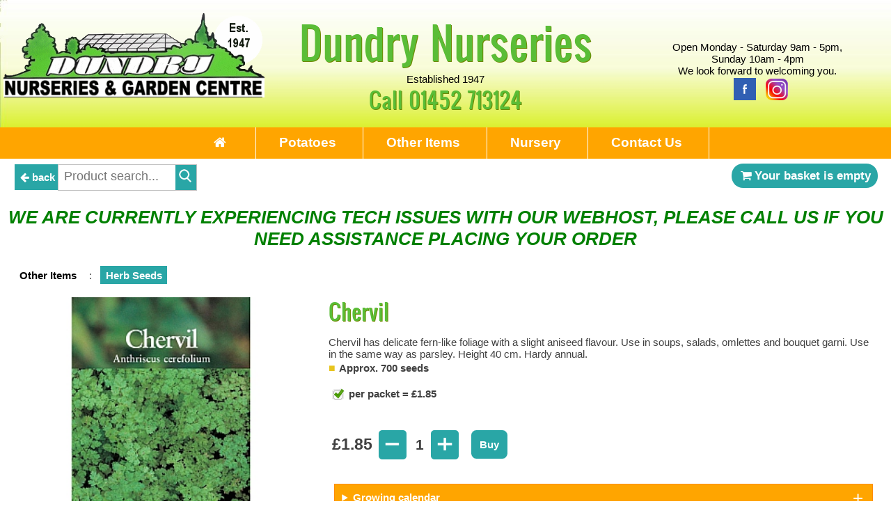

--- FILE ---
content_type: text/html
request_url: https://dundrynurseries.co.uk/detail.asp?ID=1044&name=Chervil
body_size: 6075
content:

<!DOCTYPE html>
<html lang="en" >
<head>
<title>Chervil from Dundry Nurseries.</title>
<meta name="Description" content="Chervil from Dundry Nurseries - Chervil, Chervil has delicate fern like foliage with a slight aniseed flavour, Use in soups, salads, omlettes and bouquet garni, Use in the same way as parsley, Height 40 cm, Hardy annual, Approx, 700 seeds" />
<meta name="Keywords" content="Chervil,,Approx. 700 seeds,,,," />
<meta charset="UTF-8" />
<meta name="viewport" content="width=device-width, initial-scale=1.0">
<script src="jquery.min.js"></script>
<script src="js/jquery.imagezoom.min.js"></script>
<script src="js/jquery.validate.js"></script>
<!--<script type="text/javascript" src="js/tinybox.js"></script>
<link rel="stylesheet" href="fancybox.css" type="text/css" media="screen" />-->
<meta property="og:site_name" content="Dundry Nurseries" />
<meta property="og:title" content="CHERVIL" />
<meta property="og:type" content="product" />
<meta property="og:price:amount" content="1.85" />
<meta property="og:price:currency" content="GBP" />
<meta property="og:url" content="https://dundrynurseries.co.uk/detail.asp?ID=1044&name=Chervil" />
<meta property="og:description" content="Chervil, Chervil has delicate fern like foliage with a slight aniseed flavour, Use in soups, salads, omlettes and bouquet garni, Use in the same way as parsley, Height 40 cm, Hardy annual, Approx, 700 seeds " />
<meta property="og:image" content="https://dundrynurseries.co.uk/productpics/1044-095215.jpg" />
<link rel="stylesheet" href="style.css" type="text/css" media="screen" />
<script src="jquery.form.js"></script>
<link rel="stylesheet" href="print.css" type="text/css" media="print" />
<!--<script src="js/news.js" type="text/javascript"></script>-->
<script src="js/jquery.easy-ticker.min.js"></script>
</head><body>
<noscript>
Dundry Nurseries - family run garden centre in Gloucestershire. Onsite Cafe, Pet Shop, Antique shop and over 90 varieties of seed potato sold loose from January onwards.

</noscript>
<span id="pagetop"></span><div id="headertop"></div>
<div id="header">
	<div class="row tope" >
		<div class="bit-30 grid notmob" ><a href="default.asp" aria-label="Home Page"><img src="logo.png" alt=""  style='max-width:400px;' /></a></div>
		<div class="bit-40 grid" >
			<a href="default.asp" aria-label="Home Page"><img src="logo.png" class='mobonly' alt=""  style='max-width:200px;' /></a>
			<h1 style=''><a href="default.asp" class='headlink' aria-label="Home Page">Dundry Nurseries</a></h1>Established 1947
			<h2>Call <a href='tel:01452 713124' class='headlink'>01452 713124</a></h2>
		</div>
		<div class="bit-30 grid" ><div class='notmob' style='height:40px;'></div></div><div>Open Monday - Saturday 9am - 5pm, <br></div><div>Sunday 10am - 4pm <br></div><div>We look forward to welcoming you.<br> 
			<a href="https://www.facebook.com/Dundry-Nurseries-Cheltenham-Glos-168941303132847/" target="_blank" id="sm_facebook" aria-label="Facebook"><div class='sprite facebook'></div></a>
			<a href="http://instagram.com/dundry_nurseries"  target="_blank" aria-label="Instagram"><div class='sprite instagram'></div></a>
		</div>
	</div>
</div><div id='mynavy' class='noprint'  onclick = "void(0)"><ul><li><a href='default.asp' aria-label='Home Page'><span class='icon-home'></span></a></li><li><a href='javascript:;'>Potatoes</a><ul><li><a href='products.asp?b=23&amp;name=Seed-Potatoes#filter=.buy'  aria-label='Product list'>Seed Potatoes</a></li><li><a href='products.asp?b=33&amp;name=Seed-Potato-Sundries'  aria-label='Product list'>Seed Potato Sundries</a></li></ul></li><li><a href='javascript:;'>Other Items</a><ul><li><a href='products.asp?b=24&amp;name=Onion-Sets---Shallots---Garlic'  aria-label='Product list'>Onion Sets - Shallots - Garlic</a></li><li><a href='products.asp?b=51&amp;name=Vegetable-Seeds'  aria-label='Product list'>Vegetable Seeds</a></li><li><a href='products.asp?b=57&amp;name=Herb-Seeds'  aria-label='Product list'>Herb Seeds</a></li><li><a href='products.asp?b=41&amp;name=Miscellaneous-Vegetables'  aria-label='Product list'>Miscellaneous Vegetables</a></li><li><a href='products.asp?b=56&amp;name=Flower-Seeds'  aria-label='Product list'>Flower Seeds</a></li><li><a href='products.asp?b=52&amp;name=Fertilisers'  aria-label='Product list'>Fertilisers</a></li><li><a href='products.asp?b=53&amp;name=Houseplant-Care'  aria-label='Product list'>Houseplant Care</a></li><li><a href='products.asp?b=54&amp;name=Pest-Control'  aria-label='Product list'>Pest Control</a></li></ul></li><li><a href='nursery.asp' >Nursery</a></li><li><a href='contact.asp' >Contact Us</a></li></ul></div><div style="clear:both;"></div><div id="wrapper">
<div class="row noprint">	<div class="bit-25 grid" style="min-height:40px;">
<a href="javascript:history.go(-1);" ><div class="catbox noprint" style='padding:10px 4px;vertical-align:top;'><i class='icon-left-big'></i>back</div></a>	<div style="position:absolute;top:8px;left:70px;z-index:199;" id="searchbox">		<div id="srch">	<form name="form12" method="post" action="products.asp">
	<input class="srchinput" type="text" autocomplete="off" id="search" name="search_name" value="" placeholder="Product search..." onkeyup="ajaxdropdown(this.value,'search')" />	<input type="hidden"  name="search_nameid" id="search_ID" value="" />	<input type="hidden"  name="searchthis"  value="1" />
	<button type="submit" value="search" class="srchbutton mybutton" ><img src="graphix/search2.png" style="width:20px;height:20px;" title="Search" alt="Search" /></button></form>		</div><div id="search_dropdownbox" class="dropdownbox"><img src="graphix/loading.gif" alt="" /></div>	</div>	</div>	<div class="bit-75 grid text-right">
<div id='cartDiv' ><a href='shoppingcart.asp' class='buttong mybutton bigrounded'><i class='icon-basket'></i>Your basket is empty</a></div></div></div><div id='latestnewsbox' style='display:none;'><div class='latestnews'><ul><li><span>WE ARE CURRENTLY EXPERIENCING TECH ISSUES WITH OUR WEBHOST, PLEASE CALL US IF YOU NEED ASSISTANCE PLACING YOUR ORDER</span></li><li><span>
** ⚔︎ Re-Cut Mobile Tool Sharpening - SATURDAY 17TH JANUARY 2026 10am - 3pm ⚔︎ **</span></li><li><span>
🥔POTATO ORDERS WILL START TO BE DISPATCHED FROM MID-END FEBRUARY - WEATHER DEPENDANT🥔</span></li><li><span>
📦ᯓ➤ORDERS PLACED ON A FRI, SAT & SUN WILL BE PROCESSED THE FOLLOWING MONDAYᯓ➤📦</span></li></ul></div></div><div class='row' style='margin:0;padding:0;display:none;'><div class='bit-1 grid' style='margin:0;padding:0;'></div></div><div class='row'><div class='bit-1 grid'><div class='noprint'><div class='catbox nolink'>Other Items</div>  &nbsp;:&nbsp;  <a href='products.asp?b=57&amp;name=Herb-Seeds'><div class='catbox'>Herb Seeds</div></a>&nbsp; &nbsp;<br></div></div></div>



<div class="row">
        <div class="bit-35 grid text-centre">
		<a class='venobox' data-gall='product'  href='productpics/wide_1044-095215.jpg'  title='Chervil'></a><div id="zoomsurround"><img id="myimagezoomer" class="cloudzoom" src='productpics/1044-095215.jpg' data-cloudzoom="zoomImage:'productpics/wide_1044-095215.jpg',zoomPosition:'inside', zoomOffsetX:0 " alt='Chervil' ><span class='noprint'>Mouse over image above to zoom, click to enlarge.</span><div id="zoomslider"></div>Actual item may vary slighty from image.</div><div style='clear:both'></div><br><div id='vids'></div></div><div class='bit-65 grid' style='padding-left:20px;'><h2>Chervil</h2>Chervil has delicate fern-like foliage with a slight aniseed flavour. Use in soups&#44; salads&#44; omlettes and bouquet garni. Use in the same way as parsley. Height 40 cm. Hardy annual.<ul class='spec'><li>Approx. 700 seeds</li></ul><div class='bit-1 grid' style='vertical-align:top;'><div style='clear:both;height:1px;'></div><div ><div style='font-weight:bold;margin:5px 0;'><input type='radio' name='poptname1044' value='0' id='radio-0' onclick="docostoption('1.85','1044','0');"  checked='checked' /><label for='radio-0' class='full'> per packet = &pound;1.85 </label></div> </div><div style='clear:both;height:10px;'></div><div style='clear:both;height:10px;'></div></div><div class='bit-1'><span id='myaddeddiverror1044' class='productaddeddiverror noprint'  ></span> <a href='shoppingcart.asp'><span id='myaddeddiv1044' class='productaddeddiv noprint' ><img src='graphix/tic.gif' alt='' /> added to basket &nbsp;view basket</span></a><div class='elementcarty noprint' style=''><div style='display:inline-block;'><table border='0' style='border:0;'><tr><td style='white-space: nowrap;' class='productcost'> &pound;<span id='displaycost1044' >1.85</span>&nbsp;</td><td style='width:50px;'><a href='javascript:;' onclick="javascript:doQty('1044','dn','0','0');"  class='buttong mybutton mini'><img src='graphix/minustransp.png' alt='' class='iconlink' id='minus1044' /></a></td><td><span id='qty_b1044' style='padding:5px 8px 3px 5px;font-weight:bold;font-size:1.4em;'>1</span></td><td style='width:50px;'><a href='javascript:;' onclick="javascript:doQty('1044','up','0','0');"  class='buttong mybutton mini'><img src='graphix/plustransp.png' alt='' class='iconlink' id='plus1044' /></a></td><td><span id='buy1044'><a href="javascript:;" onclick="docart3('1044','1');" class='buttong mybutton min' >Buy</a></span>  <span id='nst1044'></span></td></tr></table></div><input type='hidden' name='origpprice' id='origpprice1044'  value='1.85'  /><input type='hidden' name='pprice' id='pprice1044'  value='1.85' class='productcost'  /><input type='hidden' name='qty' id='qty_1044' value='1'  class='textbox'  /><input type='hidden' id='chosen1044' value='0' /><input type='hidden' name='sctid' id='sctid_1044' value='0' /><input type='hidden' id='xx1044' value='2|' /></div></div><div class='bit-1' style='margin-top:10px;'><details><summary>Growing calendar</summary><table border='0' class='calendartable' ><tr><td style='border-left:1px solid white;border-top:1px solid white;'></td><td align='center'><span class='mobonly'>J</span><span class='notmob'>Jan</span></td><td align='center'><span class='mobonly'>F</span><span class='notmob'>Feb</span></td><td align='center'><span class='mobonly'>M</span><span class='notmob'>Mar</span></td><td align='center'><span class='mobonly'>A</span><span class='notmob'>Apr</span></td><td align='center'><span class='mobonly'>M</span><span class='notmob'>May</span></td><td align='center'><span class='mobonly'>J</span><span class='notmob'>Jun</span></td><td align='center'><span class='mobonly'>J</span><span class='notmob'>Jul</span></td><td align='center'><span class='mobonly'>A</span><span class='notmob'>Aug</span></td><td align='center'><span class='mobonly'>S</span><span class='notmob'>Sep</span></td><td align='center'><span class='mobonly'>O</span><span class='notmob'>Oct</span></td><td align='center'><span class='mobonly'>N</span><span class='notmob'>Nov</span></td><td align='center'><span class='mobonly'>D</span><span class='notmob'>Dec</span></td></tr><tr><td>Sow indoors</td><td align='center'><div  ></div></td><td align='center'><div  ></div></td><td align='center'><div class='fchosen'   ></div></td><td align='center'><div  ></div></td><td align='center'><div  ></div></td><td align='center'><div  ></div></td><td align='center'><div  ></div></td><td align='center'><div class='fchosen'   ></div></td><td align='center'><div class='fchosen'   ></div></td><td align='center'><div  ></div></td><td align='center'><div  ></div></td><td align='center'><div  ></div></td></tr><tr><td>Sow outdoors</td><td align='center'><div ></div></td><td align='center'><div ></div></td><td align='center'><div ></div></td><td align='center'><div ></div></td><td align='center'><div ></div></td><td align='center'><div ></div></td><td align='center'><div ></div></td><td align='center'><div ></div></td><td align='center'><div ></div></td><td align='center'><div ></div></td><td align='center'><div ></div></td><td align='center'><div ></div></td></tr><tr><td>Harvest/Flower</td><td align='center'><div class='fchosen'  ></div></td><td align='center'><div class='fchosen'  ></div></td><td align='center'><div class='fchosen'  ></div></td><td align='center'><div class='fchosen'  ></div></td><td align='center'><div class='fchosen'  ></div></td><td align='center'><div class='fchosen'  ></div></td><td align='center'><div class='fchosen'  ></div></td><td align='center'><div class='fchosen'  ></div></td><td align='center'><div class='fchosen'  ></div></td><td align='center'><div class='fchosen'  ></div></td><td align='center'><div class='fchosen'  ></div></td><td align='center'><div class='fchosen'  ></div></td></tr></table></details><details><summary>Enquire about this item</summary><div class='row'><form name='frmrt' action='' method='post'><div id='rtreturn' style='text-align:left;'></div><div id='rtsent'></div><div class='bit-50 grid'><input id='rtName' name='Name' type='text' value='' class='textbox' placeholder='*Your name' style='width:90%;'/></div><div class='bit-50 grid'><input id='rtPhone' name='Phone' type='text' value='' class='textbox' placeholder='*Your phone number'  style='width:90%;'/></div><div class='bit-1 grid'><input id='rtEmail' name='Email' type='text' value='' class='textbox' placeholder='*Your email address'  style='width:90%;'/></div><div class='bit-1 grid'><textarea name='Comment' id='rtComment' class='largertextarea' placeholder='*Your enquiry' style='width:96%;height:80px;margin-left:5px;'></textarea></div><div class='bit-1 grid'><script src='rtform.js' ></script><div class='footermessage'>URL:<input type='text' name='url' id='rturl' value='' />Homepage :<input type='text' name='homepage' id='rthomepage'  value='' /></div><input type='hidden' id='rttype' name='type' value='2' /><input type='hidden' id='rtInterest' name='Interest' value='' /><input type='hidden' id='rtprodid' name='prodid' value='1044' /><input type='hidden' id='rtprodopt' name='prodopt' value='' /><span id='rtContactbutton' ><a href='javascript:void(0);'  id='btnSend' onclick="dortform();" class='buttong mybutton small' >Send enquiry</a></span></div></form></div></details></div><div class='printonly'><h2>&pound;1.85</h2></div></div></div>
<!--
-->
<div class="footermessage noprint">
<div itemscope itemtype="https://schema.org/Product">
<meta itemprop="url" content="https://dundrynurseries.co.uk/detail.asp?ID=1044&name=Chervil"/>
<link itemprop="url" href="https://dundrynurseries.co.uk/detail.asp?ID=1044&name=Chervil" rel="author"/>
<a itemprop="url" href="https://dundrynurseries.co.uk/detail.asp?ID=1044&name=Chervil"><span itemprop="name" style="display:block;"><strong>CHERVIL</strong></span></a>
<meta itemprop="description" content="Chervil  Approx. 700 seeds, ">
<img itemprop="image" src="https://dundrynurseries.co.uk/productpics/1044-095215.jpg" style="max-width:140px;" alt="Chervil">
<span itemprop="offers" itemscope itemtype="https://schema.org/Offer">
<meta itemprop="priceCurrency" content="GBP" />
<span itemprop="price">1.85</span>
<link itemprop="itemCondition" href="https://schema.org/NewCondition" />New</span>
</div>
</div>
<script type="application/ld+json">
{
  "@context": "https://schema.org/",
  "@type": "Product",
  "name": "Chervil",
  "image": ["https://dundrynurseries.co.uk/productpics/1044-095215.jpg"],
  "description": "Chervil  Approx. 700 seeds, ",
  "offers": {
    "@type": "Offer",
    "url": "https://dundrynurseries.co.uk/detail.asp?ID=1044&name=Chervil",
    "priceCurrency": "GBP",
    "price": "1.85",
    "seller": {
      "@type": "Organization",
      "name": "Dundry Nurseries"
    }
  }
}
</script><link rel="stylesheet" href="venobox/venobox.css" type="text/css" media="screen" /><script src="venobox/venobox.min.js"></script><script>$(function(){$(".venobox").venobox({bgcolor:"transparent",infinigall:!0}),$("#myimagezoomer").bind("click",function(){return $(this).data("CloudZoom").closeZoom(),$(".venobox[data-gall='product']").trigger("click"),!1})});</script><div class='row'><div class='bit-1 text-centre'></div></div><div class="row"><div class="bit-1 text-centre noprint">
		<a href="delivery.asp"><div class="toplinkbox"><i class="icon-info"></i>Delivery</div></a>
		<a href="terms.asp"><div class="toplinkbox"><i class="icon-info"></i>Privacy + Terms &amp; Conditions</div></a>
		<a href="sitemap.asp"><div class="toplinkbox"><i class="icon-info"></i>Site Map</div></a>
<div class="smally"><b>Cookies</b> - our website must use essential  cookies in order to work correctly  - by using this website you agree to accept these cookies.</div>      </div></div><br /></div><div id="footer"><br /><p> &nbsp; &copy; dundrynurseries.co.uk &nbsp;  &nbsp; Dundry Nurseries &nbsp;  &nbsp;  &nbsp;  &nbsp; site by <a href="http://web-informed.com" target="_blank" class="footerlink">web informed</a> </p><br /><div class="footermessage noprint"><h1>Dundry Nurseries, Dundry Nurseries - family run garden centre in Gloucestershire. Onsite Cafe, Pet Shop, Antique shop and over 90 varieties of seed potato sold loose from January onwards.
</h1>
</div></div><script>$(document).ready(function() {	if(	document.getElementById("latestnewsbox") ){		$("#latestnewsbox").fadeIn(1000);		$('.latestnews').easyTicker({ visible: 1, interval: 4000 });	}});</script></body></html>


--- FILE ---
content_type: text/css
request_url: https://dundrynurseries.co.uk/style.css
body_size: 11529
content:

* {  margin: 0;  padding: 0;  box-sizing: border-box; }

html, body { height: 100%; font-size: 62.5%; }




body {  font-size: 1.5em; 
  font-weight: 500;
background:white;
color: #404040;
font-family: Arial,sans-serif;

}

/* body{background: url(fbg.jpg) no-repeat;} */


body { 
      background: url(fbg2.jpg) no-repeat fixed; 
      -webkit-background-size: cover;
      -moz-background-size: cover;
      -o-background-size: cover;
      background-size: cover;
    }

#pageloaded {width:98%;text-align:center;background:black;color:white:padding:2em; opacity: 0.8;font-size:3em;}


/*  */


a:link, a:visited, a:active { text-decoration:none;outline: 0; 	color:#29A6A6;		}
a:hover { text-decoration:none;							color: #238382;		}

.backlink a:link, .backlink a:visited  {font-weight: bold;	font-size:1em;padding:5px;margin-top:2px;background:purple;}

.footerlink, a.footerlink:link, a.footerlink:visited, a.footerlink:hover  {color:silver;}

a.current:link, a.current:visited {	color: white;}


#wrapper {background:white;margin:0 auto;max-width:1200px;min-height:200px;padding:0px 0;margin-top:0px;

border-radius:0 0 10px 10px;
/*
  the order top-left, top-right, bottom-right, bottom-left
border-radius:10px;
*/
}


#headertop{height:10px;}

#header{margin:0px auto ;min-height:100px; text-align:center; position:relative;background:transparent;max-width:1200px;color:black;border-radius:10px 10px 0 0;
/*
border-radius:10px 10px 0 0;
*/
}


#footer {text-align:center;font-size:0.8em;color:silver;	clear:both;} 

.footermessage{display:none;}



/*Colored boxes, green and grey*/
.greenbx, .greybx {-webkit-border-radius: 15px; -moz-border-radius: 15px; -o-border-radius: 15px; border-radius: 15px; zoom: 1; border-top: 1px solid #fff; border-bottom: 1px solid #fff; margin-bottom: 15px!important;}
.greenbx {background-color: #EAFFC4;}
.greybx {background-color: #EFEFEF;}
.greenbx p, .greybx p {padding:10px 30px 0;}
.greenbx h2, .greybx h2, .greenbx h3, .greybx h3, .greenbx h4, .greybx h4 {border-bottom: 5px solid #fff; margin-bottom: 0; }
.greenbx h2, .greybx h2, .greenbx h3, .greybx h3, .greenbx h4, .greybx h4, .greenbx h5, .greybx h5, .greenbx h6, .greybx h6 {padding: 0px 30px; line-height: 1.7em;}


.greenbx h4{margin:0;padding: 0px;}


/*Additional whitespace top,bottom or both for any element. You don´t have to use hr or lots of <br />*/
.top {margin-top: 30px!important;}
.bottom {margin-bottom: 30px!important;}


/*

.ticker {border: none!important; background: none!important; line-height: auto;}
#newscontainer { width:98%;margin:0 auto;height: 40px;padding: 0;overflow: hidden;visibility:hidden;font-size:1.5em;color:#FF40FF;}
.tickercontainer .mask { position: relative;top: 8px;overflow: hidden;}
ul.newsticker { font-family: 'Oswald', Arial, sans-serif;font-weight:bold;
-webkit-transition: all 0s linear;-moz-transition: all 0s linear;-o-transition: all 0s linear;transition: all 0s linear;position: relative;list-style-type: none;margin: 0;padding: 0;}
ul.newsticker li {background:white;float: left;margin: 0;padding: 0 100px;box-sizing:border-box;}
*/

.latestnews {text-align:center;
    font-family: Arial, sans-serif;font-size:1.75em;color:green;    font-weight: bold;
    margin: 5px auto;    font-style: italic;    position: relative; }

.latestnews ul li { list-style: none;padding:10px; width:100%; text-align:center;margin:0 auto;background:white; display:inline-block;}

.tikerr li {color:magenta;font-size:1.5em;margin:0;border:1px solid blue;list-style: none;}

.popularWrapper{visibility:hidden;}

.hand2 {font-family: 'Marck Script', cursive;font-size:2em;margin:20px;padding:0;float :left; -webkit-transform:  rotate(346deg);-moz-transform:  rotate(346deg);-o-transform:  rotate(346deg);writing-mode: lr-tb;}

ul.check  {margin:5px;padding-left: 10px;  line-height:25px;list-style:none; }
ul.check li  {background:url(graphix/check.png) top left no-repeat; background-position:0 5px; padding-left:20px;  }

ul.tiklist  {margin:5px;padding-left: 3px;  line-height:30px;list-style:none; }
ul.tiklist li  {background:url(graphix/tikbox.png) top left no-repeat; background-position:0 0px; padding-left:25px;  }


ul.growlist  {margin:5px;padding-left: 10px;  font-size:12px; }
ul.growlist li  {color:green;   }





@font-face {font-family:"Oswald";src:url("fonts/Oswald.eot?") format("eot"),url("fonts/Oswald.woff") format("woff"),url("fonts/Oswald.ttf") format("truetype"),url("fonts/Oswald.svg#Oswald") format("svg");font-weight:normal;font-style:normal;font-display: swap;}

/*--- HEADINGS ---*/
h1, h2, h3, h4, h5, h6, .biggy {
	font-family: 'Oswald', Arial, sans-serif;
	font-style: normal;
	font-weight: 500;
	color: #5ABD37;
	text-shadow: 1px 1px 0px #6D8901;font-display: swap;
}

h1{font-size:2.5em;	margin:0; line-height:1.5;}
h2{font-size:2.0em;	margin-bottom:0.5em; line-height:1.4em;}
h3{font-size:2em; margin-bottom:0.1em; }
h4{font-size:1.3em;	margin-bottom:0.5em; line-height:auto; text-shadow: none; }	/* prod name */
h5{font-size:1.1em; margin:0; text-shadow: none; line-height:auto; font-family:sans-serif;color:black;}	/*cart items*/
h6{font-size:1.2em; margin-bottom:0.6em; text-shadow: none; line-height:auto;}
.biggy{font-size:1.3em; }

.headlink, .headlink a:link, .headlink a:visited,  .headlink, a.headlink:link, a.headlink:visited, a.headlink:hover{	color: #5ABD37;}

 /*   ==============================   */

img{width:100%;	height:auto;	color:#c00;}
table{border-collapse:collapse;}
.printonly{display:none;}
p {  margin-top: 0; line-height:150%;}
.text-centre{text-align:center;}
.text-left{text-align:left;}
.text-right{text-align:right;}
.inner{padding:0 0.5em;margin:0 auto;}
.rred{color:red;}
.grn{color:green;}
.blk{color:black;}
.blu{color:blue;}
.smally{font-size:0.7em;}
.tiny{font-size:0.7em;font-weight:normal;}
.norm{font-family:Arial, Helvetica, sans-serif;font-weight:normal;background:transparent;font-size:0.75em;}
.notmob{display:block;}
.mobonly{display:none;}
.null {display:none;}

.productselect{margin:10px 0;   font-size: 1em;} /* detail options select */

.styled-select {margin-bottom:10px ;
 /*   background: url('graphix/15xvbd5.png') no-repeat 96% 0;*/
   height: 2em;
   overflow: hidden;
 /*  width: 240px; */
 width: 90%;
}
.styled-select select {
   background: transparent;
   border: none;

   height: 2em;
   padding: 0px; /* If you add too much padding here, the options won't show in IE */
/*   width: 268px; */
  width: 100%;
}

.semi-square {   border: 1px solid #ccc;
   -webkit-border-radius: 5px;
   -moz-border-radius: 5px;
   border-radius: 5px;
}
/*---------------------------*/



.productaddeddiv, .productaddeddiverror {display:none;color:green;font-size:11px;background:#D7FFD7;margin:0px auto;font-weight:bold;
text-align:center;width:90%;padding:3px;
     -moz-border-radius: 6px;
    -webkit-border-radius: 6px;
    -khtml-border-radius: 6px;
    border-radius: 6px;border:1px solid green;font-family:Arial, Helvetica, sans-serif;margin-bottom:1px;}

.productaddeddiverror {color:red;background:pink;border:1px solid red;}
.productaddeddiv img {height:15px;width:20px;}

.productcost {	font-size:1.5em;font-weight: bold;
background-color:transparent;border:0px solid #fff;padding:1px;
} /*---------like hugeblu------------------*/

.textbox {margin:5px;       background-color : white;  color : black; 
        font-family:sans-serif;  font-size:1em;	padding:5px;border:1px solid #CCC;border-radius:3px; } 


.textboxbig {margin:5px;       background-color : white;  color : black; width:140px;
        font-family:sans-serif;  font-size:1.25em;	padding:5px;border:1px solid #CCC;border-radius:3px; } 


.iconlink{width:30px;height:30px;margin:0;}

ul.spec1 {	margin:0.25em 0;	list-style-position: inside; 	}
ul.check {	margin-left:0em;margin-top:10px;	list-style-position: inside;	}

ul.spec {	margin:0.25em 0;	list-style-position: inside; list-style: none; font-weight:bold;	}
ul.spec li:before {padding-right: 5px; font-size:16px;  content: '\25A0'; color:#E7C41E; } /* round bullet /*content:'\2022';*/
ul.spec li{line-height:16px;}

hr.leaf{margin:1em 0; width: 100%; height: 26px; background: url(graphix/hr.png) no-repeat top center; border:none;}


/* ------------ NAV ---------- font-family: 'Merriweather', serif;*/

/* 'Merriweather', */


#mynavy{margin:0 auto;text-align:center;padding:0;margin-top:0px;padding-top:0;	 width:100%;	 background: orange;
font-family:  Arial,sans-serif;font-size:1.25em;}
#mynavy ul {  text-align: left;  display: inline;  margin: 0;  list-style: none;}
#mynavy ul li {min-width:40px;text-align:center; 	  font-weight: bold; 
border-right: 1px solid white;  display: inline-block;  margin-right: -4px;  position: relative;
  -webkit-transition: all 0.2s;  -moz-transition: all 0.2s;  -ms-transition: all 0.2s;  -o-transition: all 0.2s;  transition: all 0.2s;}

#mynavy ul li a{ display: block;width:100%;height:100%;text-align:left;margin:0;cursor:pointer; color:white;padding: 0.6em 2em;	/* top row padding */ }


/* ------ dropdown ------2.2em */
#mynavy ul li ul {  padding: 0;  position: absolute; top: 2.5em; font-size:0.8em;	width: 220px;	/* dropdown positioning and width */
left: 0;  display: none;  opacity: 0;  visibility: hidden;  -webkit-transiton: opacity 0.2s;  -moz-transition: opacity 0.2s;  -ms-transition: opacity 0.2s;  -o-transition: opacity 0.2s;  -transition: opacity 0.2s;}
#mynavy ul li ul li {padding :0;  display: block;   border-top:0px; z-index:10000; font-size:0.85em;   background:#eee; border:1px solid orange;}
#mynavy ul li:hover ul {  display: block;  opacity: 1;  visibility: visible;}
#mynavy ul li ul li a { display: block;width:100%;height:100%;text-align:left;margin:0;cursor:pointer;  padding:0.5em 0.3em}	/* 10px 5px;dropdown padding */
#mynavy ul li ul li a:hover{color:black; background:#eee;} 
#mynavy ul li.last ul {  left: auto;  right: 0px;    } 			/* width:100px; */ 
#mynavy li.wide {  left: auto;  right: 0px;    width:220px;  }
/* #mynav ul li.last {border-right:none;} */
#mynavy ul li a{color:white;font-weight:bold;   }

#mynavy ul li ul li {    border:1px solid white; border-top:0px; font-size:1em; }
#mynavy ul li ul li a{ color:white;background:orange;}
#mynavy ul li ul li a:hover{color:black; background:white;} 
#mynavy ul li a:hover {   color: black;	 background: white;}

/* ===================================*/
.sprite { background: url(graphix/socialsprites2.png) no-repeat top left; width: 32px; height: 32px; display:inline-block; margin:2px auto;margin-left:10px;vertical-align: middle} 
.sprite.facebook { background-position: 0 0; } 
.sprite.twitter { background-position:-32px 0px; }
.sprite.youtube { background-position:-64px 0px; }
.sprite.instagram { background-position:-96px 0px; }
.sprite.linkedin { background-position:-128px 0px; }
.sprite.pint { background-position:-160px 0px; }
.sprite.tiktok { background-position:-192px 0px; }

							#wrapper , #header {max-width:1600px;} /* ============ MAX WIDTH =======================*/

.circle {width: 20px;height: 16px;background: white;border:1px solid silver;	border-radius: 50%;margin-right: 3px;vertical-align:middle;}
/* ===================================*/
#srchouter{position:relative;text-align:left;width:210px;}
#srch{position:relative;					border:1px solid 	silver	 ; 
width:200px;height:38px;border-radius:0px; background:white;}
.srchinput{margin: 2px;padding-left:5px;width:160px;height:30px;border:1px solid #fff;font-size:1.2em;}
.srchbutton {float:right;background: silver ;width:30px;border:0px;height:36px;margin:0px;cursor: pointer;}
#srch img{width:15px;height:15px;}

/*
input[type="radio"], input[type="checkbox"] {        display: none;    }
*/

input[type="checkbox"] { opacity: 0;}
input[type="radio"] { opacity: 0;}
label {line-height:30px;   margin-left:-15px;     padding-left: 23px;   min-width:120px;    background: url('graphix/chks.png') no-repeat top left;  }
input[type="checkbox"] + label,    input[type="radio"] + label   {  background-position: 0 -4px; width: 25px; height: 25px;  }

input[type="checkbox"]:checked + label, input[type="radio"]:checked + label {
background: /*gold*/ url('graphix/chks.png') no-repeat top left; 
 background-position: 0 -25px; width: 25px; height: 25px; 
/*border:1px solid gold; padding-right:5px;*/
}

textarea:focus, input:focus{    outline: none;}

.ibxy{display:inline-block;}

/* ----------- mydropdown ------------- */
.dropdownouter {width:100%;position:relative;z-index:3000;}
.dropdowntable td a{display: block;padding:10px;border:0;		font-size:14px;}
.dropdowntable tr:hover { background: white; }
a.dropdown:link, a.dropdown:visited {color:black;text-decoration : none;}
a.dropdown:hover, a.dropdown:active {color:blue;}
.dropdowninput {background-color :white;width:95%;border : 1px solid #C0C0C0;padding : 2px ;color : black; font-size:14px;}  

.dropdownbox{position:absolute;top:18;left:0;width:100%;  width:550px;	text-align:left;z-index:9999;display:none;}

.dropdownresults{width:100%;margin:0;padding:0px;position:relative;z-index:9999;	background: #eee;
border:1px solid silver;border-right:2px solid #404040;border-bottom:2px solid #404040;
}
/* --------------------- */

#rtreturn{line-height:1em;color:red;font-weight:bold;margin:0 0 10px 30%;font-family: Helvetica, Sans-Serif;font-size:1em;text-align:left;}
#rtsent{line-height:1em;color:red;font-weight:bold;margin:0 0 10px 10px;font-family: Helvetica, Sans-Serif;font-size:1em;color:green;background:white;border-radius:5px;padding:5px;display:none;text-align:center;}
.rtform{ width:98%;	margin:10px auto ;border:0px solid black;
display: inline-block;float:none;position:relative;
border-radius:10px;padding:10px 0;background:#eee;text-align:center;

/* max-width:800px; */
}
.rtform fieldset{border:0px;}
.rtform label.textbox-label{text-align:right;   background:transparent;font-size: 1.0em;
	width:20%;	display:inline-block;	float:left;	height:20px;
	margin-bottom:10px;padding-right:5px;}

.rtform label span{	font-size:9pt;	color: red;	padding-right:3px;}
.rtform input, textarea, select{	background-color:#fff;	color:#000;	font-size:10pt;font-family: Sans-Serif; 
	width:70%;margin:-7px 0px 15px 0px;	padding:5px;border:1px solid #CCC;border-radius:3px;}
.largertextarea, .largertextarea:focus{width:70%;	margin-top:0px;}

.rtformbutton{	color:#fff;	background-color:#08ABF0;
padding:5px 10px;	width:auto !important;border-radius:5px;}
a.rtformbutton:link, a.rtformbutton:visited {color : #fff;text-decoration : none;}

.rtformbutton:hover{width:auto !important;	background-color:#234B90;}


/* ------------------- button--------------------------- */
.buttong {	display: inline-block;color:white;
	zoom: 1; 
	vertical-align: baseline;
	margin: 3px 2px;
	outline: none;
	cursor: pointer;
	text-align: center;
	text-decoration: none;
border:0;border-radius: 0.5em;
font-weight:bold;
 /*  			text-shadow: 0 1px 1px rgba(0,0,0,.3);		font-family: 'Oswald', Arial, sans-serif; 	 */

}

.buttong:hover {text-decoration: none;background:black;}
a.buttong:link, a.buttong:visited {color: white;}

.bigrounded {border-radius: 2em;	font-size: 1em;padding:0.5em 1em;padding:8px 10px 8px 10px;}

.small2 {	font-size: 0.75em; padding:0.25em 0.5em  0.3em;border-radius: 0.5em;}
.small {	font-size: 1em;	padding: .25em 1em .275em;}
.mini{	font-size: 10px;padding:5px;}

.min {	font-size: 1em;	padding: 0.8em; margin:0 10px;}  /* ------------buy button--------------------------------- */


.green, .green a:link, .green a:active, .green a:visited{background-color:green;color:white;}
.green a:hover{background:#7c16cb;color:red}

.red, .red a:link, .red a:active, .red a:visited{background-color:red;color:white;}

.nill{	font-size: 12px;padding:0;margin:5px;}


.bigrounded {border-radius: 1em;	font-size: 1.1em;padding:0.5em 1em;padding:8px 10px 8px 10px;
}
/* --------------------------------------------- */

/* ============================= */
/* ============================= */
/* ============================= */
/* =========== customise =========== */
/* ============================= */

.buttong a:link, .buttong a:visited {color: white;font-weight: bold;}
a.mybutton,  .mybutton{FONT-WEIGHT: bold;	border: solid 0px #538312;	background: #29A6A6;	color: white;}

a.mybutton:hover,  .mybutton:hover, .catbox:hover, .chosen, .catboxbig{background:#238382;color:white ; }

.catbox {display:inline-block;margin:3px;background:#29A6A6;color:white;  
font-size:1em;font-weight:bold;text-decoration:none;padding:0.3em 0.5em;min-width:60px;border:1px solid white;}

.nolink,  .nolink:hover{border:0;color: black;background:white; }

.chosen{border:1px solid white;background:#238382;}

.catboxbig{padding:10px 5px;font-weight:bold;margin:3px;}

.associatedbox {background:#fff;border-radius:10px;padding: 10px;display:inline-block;width:150px;margin:5px;font-size:0.8em;border:1px solid silver;min-height:180px;vertical-align:top;text-align:center;}

/* ------------------featured items carousel---------------------------- */

.featuredslider {	left: -5000px; 	margin:0px auto; 	position:relative; 	visibility:hidden;text-align:left;}
.featuredslider ul {max-width:900px; }
.featuredslider ul li {	padding:  0px ;margin:5px;}
.featuredslider ul li img {border:0;	cursor:pointer;	height:100px;	padding:0;	width:100px;  }

.featurebox {margin:0 auto;text-align:center;font-size:11px;
width:140px;min-height:170px;
padding: 10px; border: 1px solid silver;
background: #fff;
   -webkit-border-radius: 8px ;
	-moz-border-radius: 8px ;
    border-radius: 8px ;
display:inline-block;}


.toplinkbox {color:#29A6A6;display:inline-block;margin:5px 10px;background:transparent;font-size:1.1em;font-weight:bold;padding:0.1em 0.5em;border:1px solid #eeeeee;border-radius:5px;text-decoration:none;font-family: sans-serif; }
.toplinkbox:hover {color:#238382;}



.sitemapbox, .sitemapboxoffers  {padding:4px;text-align:left; margin:10px 5px;display:inline-block;vertical-align:top;
background: #E5EBF3;
border:0px solid #ccc;background:#eee;    border-radius: 0px;margin-bottom:20px;width:280px;}



#graybar {text-align:center;width:100%;background:#eee;padding:5px 0px;border: 0px solid teal;}
#graybar h4{margin:0;}

.especialy{position:absolute;top:0px;left:5px;width:60px;height:18px;background: url(graphix/featured.png) no-repeat;}


.roundbox {text-align:left;width:100%;background:#eee;padding:10px;border: 3px solid blue;    border-radius: 10px;}


/* ============================= */
/* ============================= */
/* ============================= */
/* =========== end customise =========== */
/* ============================= */


.shadowbox {border:0px solid silver;padding:3px;min-width:128px;display:inline-block;margin:5px;border-radius:3px;
-webkit-box-shadow: 2px 2px 12px -1px rgba(128,128,128,1);
-moz-box-shadow: 2px 2px 12px -1px rgba(128,128,128,1);
box-shadow: 2px 2px 12px -1px rgba(128,128,128,1);}


/* --------------MODAL------------------ */
.modal {  display: none;   position: fixed;  z-index: 1000;   padding:40px 0;   left: 0;  top: 0;
  width: 100%;   height: 100%;  overflow: auto;   background-color: rgb(0,0,0);   background-color: rgba(0,0,0,0.8); }
.modal-content {  position: relative;  background-color: transparent;  margin: auto;  padding: 0;  border: 0px solid #888;  width: 80%;  -webkit-animation-name: animatetop;
  -webkit-animation-duration: 0.4s;  animation-name: animatetop;  animation-duration: 0.4s}
.modal-body {text-align:left;padding: 15px;border-radius:3px;}
.modal-close {  color: white;  position:absolute;top:-22px;right:-26px;  font-size: 3em;  font-weight: bold;}
.modal-close:hover,.modal-close:focus {  color: white;  text-decoration: none;  cursor: pointer;animation: rotate 1s linear; }
@keyframes rotate{             0%{transform: rotate(0deg); }             50%{ transform: rotate(180deg); }             100%{ transform: rotate(360deg);} } 
@-webkit-keyframes animatetop {  from {top:-300px; opacity:0}   to {top:0; opacity:1}}
@keyframes animatetop {  from {top:-300px; opacity:0}  to {top:0; opacity:1}}
@keyframes fadeIn {   0% {opacity: 0;}   100% {opacity: 1;}} 
/* --------------MODAL------------------ */


.rating{font-family:Arial, Helvetica, sans-serif;	width:80px;	height:16px;
	margin:0 0 0px 0;	padding:0;	list-style:none;	clear:both;	position:relative;
	background:  url(graphix/star-matrixorig.gif) no-repeat 0 0;}
/* add these classes to the ul to effect the change to the correct number of stars */
.nostar {background-position:0 0}
.onestar {background-position:0 -16px}
.twostar {background-position:0 -32px}
.threestar {background-position:0 -48px}
.fourstar {background-position:0 -64px}
.fivestar {background-position:0 -80px}
ul.rating li {display:inline; list-style:none;
	cursor: pointer;
 /*ie5 mac doesn't like it if the list is floated\*/
	float:left;
	/* end hide*/
	text-indent:-999em;
}
ul.rating li a {position:absolute;	left:0;	top:0;	width:16px;	height:16px;	text-decoration:none;	z-index: 200;}
ul.rating li.one a {left:0}
ul.rating li.two a {left:16px;}
ul.rating li.three a {left:32px;}
ul.rating li.four a {left:48px;}
ul.rating li.five a {left:64px;}
ul.rating li a:hover {	z-index:2;	width:80px;	height:16px;	overflow:hidden;	left:0;		background: url(graphix/star-matrixorig.gif) no-repeat 0 0}
ul.rating li.one a:hover {background-position:0 -96px;}
ul.rating li.two a:hover {background-position:0 -112px;}
ul.rating li.three a:hover {background-position:0 -128px}
ul.rating li.four a:hover {background-position:0 -144px}
ul.rating li.five a:hover {background-position:0 -160px}

#starbox div, #starboxg div  {left:0px; bottom:0px; background-position:left top;font-size:10px;font-family:Arial, Helvetica, sans-serif;}
/* end rating code */

/* -------- */
#starRater {position:relative; margin:0px; overflow:hidden; zoom:1;font-size:10px;z-index:5;font-family:Arial, Helvetica, sans-serif;}
#starRater ul {width:160px; margin:0; padding:0;}
#starRater li {display:inline; list-style:none;}
#starRater a, #starRater b {background:url(graphix/star-rate.png) left top repeat-x;}
#starRater a {float:right; margin:0 80px 0 -144px; width:80px; height:16px; background-position:left 16px; color:#000; text-decoration:none;}
#starRater a:hover {background-position:left -32px;}
#starRater b {position:absolute; z-index:-1; width:80px; height:16px; background-position:left -16px;}
#starRater div b {left:0px; bottom:0px; background-position:left top;}
#starRater a span {position:absolute; left:-300px;}
#starRater a:hover span {left:90px; width:100%;}


.google-maps { position: relative;
        padding-bottom: 75%; // This is the aspect ratio
        height: 0; overflow: hidden;}
.google-maps iframe {position: absolute;top: 0; left: 0; width: 100% !important; height: 100% !important; }






details { border: 1px solid darkorange;padding:0px;  width: 99%;  margin: 10px auto ;   overflow: hidden; background: white;color: #666;}
details > summary {  list-style: none;}
details > summary::marker, details > summary::-webkit-details-marker {  display: none;}
summary {text-align:left;   padding: 10px;  display: block;  position: relative;  cursor: pointer;padding-right:20px;font-weight:bold; background:orange ;color:white; }
summary:hover {background:darkorange;}
details > div {padding:0.5em;}
details p {  font-size: 1em;  padding: 0.5em;} 	
details[open] summary ~ * {  animation: open 0.3s ease-in-out;}
@keyframes open {  0% {    opacity: 0;  }  100% {    opacity: 1;  }}
details summary:after {  content: "+";  color: white;  position: absolute;  font-size: 1.75em;top: 0.75em;right: 0.5em; line-height: 0;
  font-weight: 200;  transform-origin: center;  transition: 200ms linear;}
details[open] summary:after {  transform: rotate(45deg);  font-size: 2em;}






/* ---- if using icon before title ----
.control-icon {float:right;}
summary {    font-weight:bold;  cursor: pointer; }
*/


.calendartable { border-collapse: collapse;  width: 100%;}
.calendartable td, #calendartable th {  border: 1px solid #ddd;  padding: 3px;}

.fchosen{width:20px;height:20px;background:green;border-radius:50%;}

/* --------------------------------------- */
ul {    list-style-position: inside;}
#blogcats{text-align:right;padding-right:10px;}
#blogsrch{position:relative;width:250px;height:32px;background:white;border:1px solid #000;float:right; 
border-radius:5px; 	-moz-border-radius:5px;	-webkit-border-radius:5px;}
.blogsrchinput{margin: 2px;padding-left:5px;width:180px;height:25px;border:1px solid #fff;}
.blogsrchbutton {float:right;background: #9DE6D2;
width:30px;border:0px;height:28px;margin:1px;cursor: pointer;}


.tableoutline td{padding:3px;}

/* --------------------------------------- */

#zoomer {margin:0 auto;border:0px solid silver;max-width:300px;height:340px;font-size:0.8em;text-align:center;}
#zoomerbottom {text-align:center;font-size:0.8em;margin-top:3px;}
.zthumbnail { margin:0px; padding:0px; outline:none;}
.zthumbnail img {border:1px solid silver;max-width:70px;}
.zthumbnaily img {border-top:0px;}
#zoomsurround {border:0px solid #ccc;padding:1px 1px 10px 0px;text-align:center;font-size:0.7em;
                width:100%;
                min-width: 200px;
                max-width: 400px;
			margin:0 auto;            }
      
            /* Image expands to width of surround */
            img.cloudzoom { width:100%; }
            
            /* CSS for slider - will expand to width of surround  max-height:100px;*/
            #zoomslider {margin;0; border-top:0px solid #eee; position:relative; }

#zoomslider img {width:70px;height:70px;border:1px solid silver;}
#zoomsurround .zoomdescription{height:20px;background:#eee;font-size:width:100%;font-family:Arial, Helvetica, sans-serif;text-align:center;position:absolute;left:0;bottom:0;}

.formlabel{padding:10px 5px;text-align:right;margin-top:10px;}

.discountbox {max-width:600px;   border: 1px solid #0070CA;    color: #00529B;    background-color: #fff;margin:10px auto;padding:5px;
-moz-border-radius:.5em;-webkit-border-radius:.5em;border-radius:.5em;text-align:center;}
.gvtextbox, .promotextbox {margin-top:3px;   background:#E9EAFF;border:1px solid #ccc; color : black; font-family:sans-serif; font-size:1em;	padding:5px;border-radius:3px;  width:140px;  } 
.gvconfirm {width:25px;height:20px;display:inline-block;margin-top:0px;vertical-align:top;}
.gvconfirm img{margin-top:8px;}
.gvouter{margin-top:5px;}


img.floatLeft {float : left;margin : 5px 10px 5px 0px;}
.tutor{ width:390px;background:#eee;text-align:left;padding:5px;  border-radius: 8px;font-family:  Verdana;font-size:12px;margin:10px;display:inline-block;vertical-align:top;}
.tutor h5{margin:0;font-size:1.25em;}


@font-face {
  font-family: 'rt';
  src: url('rtfont/rt.eot?22342495');
  src: url('rtfont/rt.eot?22342495#iefix') format('embedded-opentype'),
       url('rtfont/rt.woff?22342495') format('woff'),
       url('rtfont/rt.ttf?22342495') format('truetype'),
       url('rtfont/rt.svg?22342495#fontello') format('svg');
  font-weight: normal;
  font-style: normal;
font-display: swap;
}
/*  font-display: swap;  Chrome hack: SVG is rendered more smooth in Windozze. 100% magic, uncomment if you need it. */
/* Note, that will break hinting! In other OS-es font will be not as sharp as it could be */
/*
@media screen and (-webkit-min-device-pixel-ratio:0) {
  @font-face {
    font-family: 'rt';
    src: url('rtfont/rt.svg?22342495#fontello') format('svg');
  }
}
*/
 
 [class^="icon-"]:before, [class*=" icon-"]:before {
  font-family: "rt";
  font-style: normal;
  font-weight: normal;
  speak: none;
  display: inline-block;
  text-decoration: inherit;
  width: 1em;
  margin-right: .2em;
  text-align: center;
  font-variant: normal;
  text-transform: none;
  line-height: 1em;
  margin-left: .2em;
  -webkit-font-smoothing: antialiased;
  -moz-osx-font-smoothing: grayscale;
}
.icon-mail:before { content: '\e800'; } /* '' */
.icon-home:before { content: '\e802'; } /* '' */
.icon-basket:before { content: '\e811'; } /* '' */
.icon-truck:before { content: '\e80a'; } /* '' */
.icon-th:before { content: '\e803'; } /* '' */
.icon-th-list:before { content: '\e804'; } /* '' */
.icon-print:before { content: '\e806'; } /* '' */
.icon-info:before { content: '\e807'; } /* '' */
.icon-sitemap:before { content: '\e80b'; } /* '' */
.icon-help-circled:before { content: '\e801'; } /* '' */
.icon-up-hand:before { content: '\e808'; } /* '' */
.icon-down-dir-1:before { content: '\e80c'; } /* '' */
.icon-quote-left:before { content: '\e80d'; } /* '' */
.icon-quote-right:before { content: '\e80e'; } /* '' */
.icon-right-big:before { content: '\e812'; } /* '' */
.icon-left-big:before { content: '\e813'; } /* '' */


.cartop{display:inline-block;margin:4px 10px;border:2px solid green;}
.whtbg{background:#FFC365;}


div#qTip {
 padding: 3px;
 border: 1px solid #666;
 border-right-width: 2px;
 border-bottom-width: 2px;
 display: none;
 background: #eee;
 color: #000;
 font: bold 11px sans-serif;
 text-align: left;
 position: absolute;
 z-index: 1000;
     -moz-border-radius: 4px;
    -webkit-border-radius: 4px;
    -khtml-border-radius: 4px;
    border-radius: 4px;
}


.isreqd {border:solid 1px red;background:pink;}
.bigloader {  border:4px solid #DCDCDC; border-radius: 50%; border-top:4px solid navy; width:40px; height:40px;  animation: spin 1s linear infinite;  margin:0 auto;  display:inline-block;   }

.loader {  border:4px solid #DCDCDC; border-radius: 50%; border-top:4px solid navy; width:18px; height:18px;  animation: spin 1s linear infinite;  margin:2px 4px;  display:inline-block;  vertical-align:middle; }
@keyframes spin {   100% {    transform: rotate(360deg); }  }
svg{vertical-align:middle;}

/*------------------------------------*/
/*------------------------------------*/
/* -- grid -- */

.row {min-height:10px;position:relative;background:transparent;  margin: 0 auto;   width:98%; margin: 0 auto 5px;}
.row:after {    content: "";    display: table;    clear: both; }
[class*='bit-'] {  float: left;  padding: 0.3em; 		border:0px dashed red;}
.rtol {  float: right;  padding: 0.3em; }
.tope{margin:0px 0;padding-bottom:0;width:100%;}
.tope2{margin:10px 0;padding-bottom:0;}
.txtrl {text-align:right;padding:15px 0 0 0;}
.bit-4 {  width: 25%; }
.bit-6 {  width: 16.66667%; }
.bit-1 {  width: 100%; }
.bit-10 {  width: 10%; }
.bit-125 {  width: 12.5%; }
.bit-15 {  width: 15%; }
.bit-20 {  width: 20%; }
.bit-25 {  width: 25%; }
.bit-27 {  width: 27%; }
.bit-30 {  width: 30%; }
.bit-33 {  width: 33.3%; }
.bit-35 {  width: 35%; }
.bit-40 {  width: 40%; }
.bit-50 {  width: 50%; }
.bit-60 {  width: 60%; }
.bit-65 {  width: 65%; }
.bit-70 {  width: 70%; }
.bit-73 {  width: 73%; }
.bit-75 {  width: 75%; }
.bit-80 {  width: 80%; }
.bit-85 {  width: 85%; }
.bit-90 {  width: 90%; }

/* --  -- */
@media (max-width: 30em) {
	.grid {width:100%; background:transparent;}
	.notmob{display:none;}
	.mobonly{display:block;display:inline;}

	h1, h2, h3, h4, h5, h6, sitemaplinksmall {

	font-style: normal;
	font-weight: bold;
	font-size:1.1em;
	}

	h1{font-size:2em}
	h2, h3{font-size:1.3em}

	.dropdownbox{width:280px;}

	#header{background:white;}
	#zoomsurround{width:50%;}
	#container {width:99%;margin-left:0px;padding-left:0;}
	.elementy{width:90%;}



#mynavy{text-align:left;}
#mynavy ul li ul {  width: 140px;}


	.briq{width:90%;}
	.listv .piq{text-align:center;}
	.listv .piq, .listv .deq, .listv .buq{width:99%;}


}





/* --  -- */

@media only screen and (max-width: 801px) {

	#headertop{display:none}
	.grid {width:100%; background:transparent;}
.text-right{text-align: left;}
	.notmob{display:none;}
	.mobonly{display:block;display:inline;}
	.txtrl {text-align:left;padding:0 0 0 20px;}
	.half {width:50%;}

	h1{font-size:2em}
	h2{font-size:1.5em}
	h3{font-size:1.3em}
	h4{font-size:1.1em}
	.sitemapbox{max-width:250px;}

	#mynavy, #newscontainer, .toplinkbox, .latestnews{font-size:1em;}
	#mynavy ul li a{padding:0.5em 1em;}
.latestnews ul li {  padding-left: 10px;}
//.latestnews:before {display:none;}

.calendartable{font-size:11px;}
	.fchosen{width:10px;height:10px;}



	#zoomsurround{width:50%;}

	.formlabel{text-align:left;}

	.rtform input,.rtform textarea,.rtform select{	width:98%;}

	#foptions{width:100%;}

	.elementy{width:250px;}
	.listviewy .thepic{width:100%;} 
	.listviewy .thedetails{width:100%;} 
	.listviewy .prodname{height:4em;} 
	.listviewy .thebuttons{width:100%;} 
	.listviewy .elementcarty{margin:0px;}
	.listviewy .thedetails{display:none;} 
/**/
	.tableoutline td, .tableoutline th{min-width:100%;display:block }

	.tutor{width:96%;}
}








@media (min-width: 1200px) { 
#mynav ul li a{ padding:1em 1.5em;	/* top row padding */ }
h1{font-size:4em;}
/*
#mynav ul li a{font-size:1.25em;}
#mynav ul li ul { top: 4em; }
#mynav ul li ul {  width: 250px;}
#mynav li.wide {  width: 280px;}
 */


}

@media only screen and (min-width : 320px) and (max-width : 580px) {
	body {-webkit-text-size-adjust: none;}
}


--- FILE ---
content_type: application/javascript
request_url: https://dundrynurseries.co.uk/jquery.form.js
body_size: 3786
content:
function isNumeric(nu) {       return !isNaN(parseFloat(nu)) && isFinite(nu); }
//----------------------------
function subtractQtycart(myitem){
	if(document.getElementById("qty_"+myitem).value  < 0){
	} else { 
		var lesqty=parseInt(document.getElementById("qty_"+myitem).value);
		lesqty=lesqty-1
		document.getElementById("qty_"+myitem).value=lesqty;
		document.getElementById("qty_b"+myitem).innerHTML=lesqty;
		document.cartform.submit();
	}

}
function addQtycart(myitem){
var adqty=parseInt(document.getElementById("qty_"+myitem).value);
adqty=adqty+1
document.getElementById("qty_"+myitem).value=adqty;
document.getElementById("qty_b"+myitem).innerHTML=adqty;
document.cartform.submit();
}
//----------------------------
function evoucher(myitem,theval){
	 if (isNumeric(theval)){
		document.getElementById("pprice"+myitem).value=theval;
		var oldcost=parseFloat(document.getElementById("pprice"+myitem).value);
		var adqty=parseInt(document.getElementById("qty_"+myitem).value);
		document.getElementById("displaycost"+myitem).innerHTML=(oldcost*adqty).toFixed(2);
	 }else{
		alert(theval + " should be a number please");
	 }
}
//----------------------------
function hideadded(myitem , typid='', showbox=0){
	document.getElementById('myaddeddiv'+myitem).style.display = 'none';
		if(typid == 'ins' && document.getElementById('unquserinput'+myitem) ){
			if( showbox == 1  ){
				document.getElementById('unquserinputall'+myitem).style.display = "block" ;
			} else {
				document.getElementById('unquserinputall'+myitem).style.display = "none" ;
			}
		}
}
//----------------------------------
function checkuserinput(myitem){
}
//------------------------------------------
function docostoption(theval,myitem,ib){
	var newcost=( parseFloat(theval) ).toFixed(2);
		document.getElementById("qty_"+myitem).value= '1';
			var leqty=parseInt(document.getElementById("qty_"+myitem).value);
	if(	document.getElementById("displaycost"+myitem)){
			document.getElementById("qty_b"+myitem).innerHTML='1';
			document.getElementById("displaycost"+myitem).innerHTML=(newcost*leqty).toFixed(2);
			document.getElementById("pprice"+myitem).value=newcost; 	//price input
			document.getElementById('myaddeddiv'+myitem).style.display = 'none';
			document.getElementById('myaddeddiverror'+myitem).style.display = 'none';
			document.getElementById('chosen'+myitem).value = ib;
			document.getElementById("buy"+myitem).style.display = '';
	}
}
//----------------------------------
function doQty(myitem,direction,mb,mbsubcat){
//console.log(myitem,direction,mb,mbsubcat);
	var oldcost=parseFloat(document.getElementById("pprice"+myitem).value);
	var oldcostmb=parseFloat(document.getElementById("origpprice"+myitem).value).toFixed(2);
	var adqty=parseInt(document.getElementById("qty_"+myitem).value);
	var slected=parseInt(document.getElementById("chosen"+myitem).value);
	var allstok = 	document.getElementById("xx"+myitem).value;
	var incartqty = 0;
	if(	document.getElementById("incart"+myitem) ){
		var allincart = document.getElementById("incart"+myitem).value;
		var incartqty = parseInt( allincart.split("|")[slected] );
	}
	var currentstok = parseInt( allstok.split("|")[slected] ) - incartqty;
//	var currentstok = parseInt( allstok.split("|")[slected] );

		switch (direction){
			case "up":
				adqty=adqty+1;
				break;
			case "dn":
				adqty=adqty-1;
              break;
			default:
             alert('direction '+direction);
             break;
		}
//console.log(adqty , 'currentstok='+currentstok , 'incartqty='+incartqty);
	if(adqty < 1){
			//do nothing
	} else { 
		document.getElementById("qty_"+myitem).value=adqty;
		document.getElementById("qty_b"+myitem).innerHTML=adqty;
		if(mb == 1){
				//------------------------------------------------------------
				var request = new XMLHttpRequest();
				var  rturl = "getstuff.asp?mb=" + myitem + "&q=" + adqty + "&sc=" + mbsubcat + "&oc=" + oldcostmb + "&myrand="+Math.random();
				request.open("GET", rturl, true);			// define the request
				request.send(null);	
				request.onreadystatechange = function() {
				    if (request.readyState == 4) {
					var jbajax= request.responseText;
					var mySplitResult = jbajax.split("#");
					if ( document.getElementById("ajaxreturn") ) { document.getElementById("ajaxreturn").innerHTML=request.responseText; }
						switch (mySplitResult[0]){
						case "Y":
							document.getElementById("displaycost"+myitem).innerHTML=mySplitResult[1];
							document.getElementById("pprice"+myitem).value=mySplitResult[2]; 	//price input
							break;
						case "N":
							document.getElementById("displaycost"+myitem).innerHTML=mySplitResult[1];
							document.getElementById("pprice"+myitem).value=oldcostmb; 	//price input
							break;
						default:
 				            alert('returned '+mySplitResult[0]);
		 		            break;
						}
				    }	
				}
		} else {
			document.getElementById("displaycost"+myitem).innerHTML=(oldcost*adqty).toFixed(2);
		}
		if(adqty > currentstok ){
			document.getElementById("buy"+myitem).style.display = 'none';
			document.getElementById("myaddeddiverror"+myitem).innerHTML = "insufficient stock";
			document.getElementById('myaddeddiverror'+myitem).style.display = 'block';
		} else {
			document.getElementById("buy"+myitem).style.display = '';
			document.getElementById("myaddeddiverror"+myitem).innerHTML = "";
			document.getElementById('myaddeddiverror'+myitem).style.display = 'none';
		}
	}
}
//----------------------------------
//----------------------------
function checkCheckBox(f){
if (f.agree.checked == false )
{
alert('-> Please accept & agree to our Terms and Conditions.');
return false;
}else
return true;
}
//----------------------------
//----------------------------
function docart3(pid,theaction) {
			document.getElementById('myaddeddiverror'+pid).style.display = 'none';
			document.getElementById('myaddeddiv'+pid).style.display = 'none';
	var ajaxRequest = new XMLHttpRequest();
	var postbits="id="+pid;
	postbits=postbits+"&act="+theaction+"&qt="+document.getElementById('qty_'+pid).value;
	if ( document.getElementById('sctid_'+pid) ) { 	postbits=postbits+"&sc="+document.getElementById('sctid_'+pid).value; }

	var radios = document.getElementsByName('ins');
	for (var i = 0, length = radios.length; i < length; i++) {
	    if (radios[i].checked) {
			postbits=postbits + "&unq="  + radios[i].value;
			/*
			if(radios[i].value > 0 && document.getElementById('unquserinput'+pid)){
				console.log('shownotes');
			} else {
				console.log('DONT shownotes');
			}
			*/

        break;
 	   }
	}
	var radios = document.getElementsByName('install');
	for (var i = 0, length = radios.length; i < length; i++) {
    if (radios[i].checked) {
		postbits=postbits + "&install="  + radios[i].value;
//hideadded(pid)
        break;
    }
	}

	var radios = document.getElementsByName('third');
	for (var i = 0, length = radios.length; i < length; i++) {
	    if (radios[i].checked) {
		postbits=postbits + "&third="  + radios[i].value;
//hideadded(pid)
        break;
	    }
	}
	var radios = document.getElementsByName('poptname'+pid);
	for (var i = 0, length = radios.length; i < length; i++) {
    if (radios[i].checked) {
		postbits=postbits + "&poptname="  + radios[i].value;
        break;
    }
	}
	var radios = document.getElementsByName('colr');
	for (var i = 0, length = radios.length; i < length; i++) {
    if (radios[i].checked) {
		postbits=postbits + "&colr="  + radios[i].value;
        break;
    }
	}

/**/
	if ( document.getElementById('unquserinput'+pid) ) { 
	    var inputval = document.getElementById('unquserinput'+pid).value ;
		inputval = inputval.replace(/[\n\r]/g, '<br>');
		postbits=postbits + "&unquserinput="  + inputval;
	}

	if ( document.getElementById('userinput'+pid) ) { 
	postbits=postbits + "&xt=1-"  + document.getElementById('userinput'+pid).value;
	}

	if ( document.getElementById('pov'+pid) ) { 
	postbits=postbits + "&pov="  + document.getElementById('pov'+pid).value;
	}
	postbits=postbits+"&myrand="+Math.random();
	postbits=postbits.replace(/ /g,"_");
	ajaxRequest.open('POST', 'getstuff.asp');
	ajaxRequest.setRequestHeader("Content-Type", "application/x-www-form-urlencoded");
	ajaxRequest.send(postbits);
	ajaxRequest.onreadystatechange = function(){
	if (ajaxRequest.readyState==4 && ajaxRequest.status==200){
	var jbajax = ajaxRequest.responseText + "|||";
	var mySplitResult = jbajax.split("|");
		if( document.getElementById('ajaxreturn') )  document.getElementById('ajaxreturn').innerHTML=jbajax;
		switch(mySplitResult[0]) {
	    case "y":
			document.getElementById('cartDiv').innerHTML = mySplitResult[1];
			document.getElementById('myaddeddiv'+pid).style.display = 'block';
			document.getElementById('myaddeddiverror'+pid).style.display = 'none';
			if (mySplitResult[2] == "z"){ document.getElementById('buy'+pid).style.display = 'none'; };

//console.log(mySplitResult[3] , mySplitResult[4] , mySplitResult[5]);

if(	document.getElementById('stoc-' + pid + '-' + mySplitResult[3]) ){	document.getElementById('stoc-' + pid + '-' + mySplitResult[3]).innerHTML = '(' + mySplitResult[5] + ')'; }
if(	document.getElementById('cart-' + pid + '-' + mySplitResult[3]) ){	document.getElementById('cart-' + pid + '-' + mySplitResult[3]).innerHTML = '(' + mySplitResult[4] + ')'; }


	        break;
	    case "n":
			document.getElementById('myaddeddiv'+pid).style.display = 'none';
			document.getElementById('myaddeddiverror'+pid).style.display = 'block';
			document.getElementById('myaddeddiverror'+pid).innerHTML = mySplitResult[1];
	        break;
	    case "x":	//clickncollect
			TINY.box.show({iframe:'productforms.asp?f=3&' + encodeURI(mySplitResult[1]),width:600,height:600});
	        break;

	    default:
			if( document.getElementById('ajaxreturn') )  document.getElementById('ajaxreturn').innerHTML=jbajax;
		}
	}
	}
	if ( document.getElementById('bounce'+pid) ) { 	bouncer=document.getElementById('bounce'+pid).value;
	if (bouncer === "1"){	window.location.href = "shoppingcart.asp";	}
	 }
}
//-----------------------------------------
function ajaxdropdown(qStr,thebox) {
  var request = new XMLHttpRequest();
	if (qStr.length > 3) {
	document.getElementById(thebox+"_dropdownbox").innerHTML='';
	document.getElementById(thebox+"_dropdownbox").style.display = 'block';
		window.addEventListener('mouseup', function(event){
		var box = document.getElementById(thebox+"_dropdownbox");
		if (event.target != box && event.target.parentNode != box){	        box.style.display = 'none';	    }
		});
	} else {
	document.getElementById(thebox+"_dropdownbox").style.display = 'none';
	}
  var  url = "getstuff.asp?box="+thebox+"&ddown="+ encodeURI(qStr) +"&myrand=" + (Math.random()*9999);
  request.open("GET", url, true);
  request.send(null);
  request.onreadystatechange = function() {
	   if (request.readyState == 4) {
	 	var myResult = request.responseText.split("|"); 
		if( document.getElementById(thebox+"_ajaxreturnall") )  document.getElementById(thebox+"_ajaxreturnall").innerHTML=myResult[0];
		document.getElementById(thebox+"_dropdownbox").innerHTML=myResult[1];
	    }
  }
}
function populate(divid,stuff){
	var mySplitResult = stuff.split("#");
	document.getElementById(divid).value=mySplitResult[0];
	document.getElementById(divid+'_ID').value=mySplitResult[1];
	newurl="detail.asp?ID=" + mySplitResult[1] + "&name=" + mySplitResult[2];
	window.location.href = newurl;
	for (var x = 2; x < mySplitResult.length; x++) {
	if( document.getElementById(divid + '_ajaxreturn' + x ) )  document.getElementById(divid + '_ajaxreturn' + x ).value=mySplitResult[x];
	}
   document.getElementById(divid+"_dropdownbox").style.display = 'none';
}
//-----------------------------------------
function doclose(){   document.getElementById("search_dropdownbox").style.display = 'none'; }
//===============================================
function closerating(valn) {
	document.getElementById('ratingbox').style.display = 'none';
	document.getElementById('rating').value="";
	document.getElementById('stars').className = 'rating '+valn;
}
function dorating(val,valn) {
	document.getElementById('ratingbox').style.display = 'block';
	document.getElementById('rating').value=val;
	document.getElementById('stars').className = 'rating '+valn;
	//	window.addEventListener('mouseup', function(event){
	//	var box = document.getElementById('ratingbox');
	//	if (event.target != box && event.target.parentNode != box){ box.style.display = 'none';}
	//	});
}
function dorating1(myinputs,resultdivid) {
	var http = new XMLHttpRequest();
	var inputs = myinputs.split("|");
	var query = [];
	for (var ij = 0; ij < inputs.length; ij++) {
    var input = inputs[ij];
    query.push( encodeURIComponent(input) + '=' + encodeURIComponent(document.getElementById(input).value) );
	}
	var postdata =  query.join('&');
	postdata=postdata+"&myrand="+Math.random();
	http.open("POST", "getstuff.asp", true);
	http.setRequestHeader("Content-type", "application/x-www-form-urlencoded");
	http.setRequestHeader("Content-length", postdata.length);
	http.send(postdata);
	http.onreadystatechange = function() {//Call a function when the state changes.
		if(http.readyState == 4 && http.status == 200) {
	     // alert(http.responseText);
	    document.getElementById(resultdivid).innerHTML = http.responseText;
		document.getElementById('ratingbox').style.display = 'none';
	 	}
	}
}
//===============================================
function dorating2(qStr) {
	var ajaxRequest = new XMLHttpRequest();
	var qString = qStr ;
	qString=qString+"&myrand="+Math.random();
	ajaxRequest.open("GET", "getstuff.asp?" + qString, true);
	ajaxRequest.send(null); 
	ajaxRequest.onreadystatechange = function(){
		if (ajaxRequest.readyState==4 && ajaxRequest.status==200){
		document.getElementById('starboxg').innerHTML = ajaxRequest.responseText;

		}
	}
}

